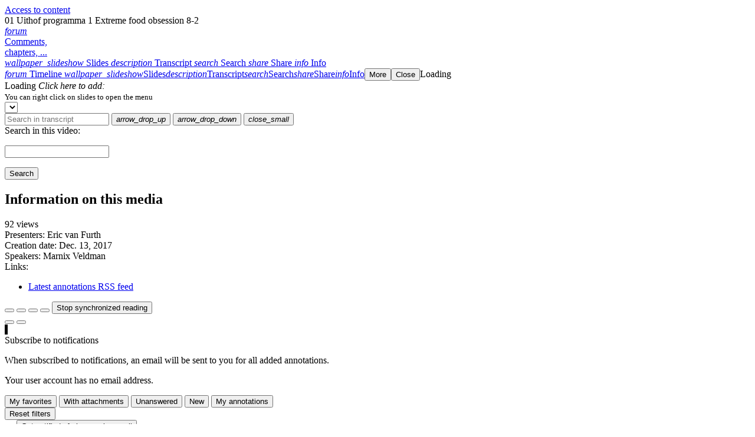

--- FILE ---
content_type: text/html; charset=utf-8
request_url: https://video.uu.nl/permalink/v1261a6991d8fk9rf7ut/iframe/
body_size: 53647
content:
<!DOCTYPE html>
<html xmlns="http://www.w3.org/1999/xhtml" id="id_page_permalinkv1261a6991d8fk9rf7utiframe" class="media-page iframe" lang="en">
<head>
    
        <!-- Global site tag (gtag.js) - Google Analytics -->
        <script async src="https://www.googletagmanager.com/gtag/js?id=UA-90301041-34"></script>
        <script>
            window.dataLayer = window.dataLayer || [];
            function gtag () {
                dataLayer.push(arguments);
            }
            gtag('js', new Date());
            gtag('config', 'UA-90301041-34');
            /*
            function gaSend (category, action, label) {
                gtag('event', action, {event_category: 'v13.3.2__' + category, event_label: label});
            }
            document.addEventListener('player:analytics', function (event) {
                gaSend('Player', event.detail.name, event.detail.value)
            });
            document.addEventListener('sidebar:analytics', function (event) {
                gaSend('Sidebar', event.detail.name, event.detail.value)
            });
            */
        </script>
    
    <meta http-equiv="content-type" content="text/html; charset=utf-8"/>
    <meta name="viewport" content="width=device-width, initial-scale=1.0, shrink-to-fit=no"/>
    <meta name="copyright" content="UbiCast - All rights reserved"/>
    <meta name="DC.Format" content="text/html"/>
    <title>01 Uithof programma 1 Extreme food obsession 8-2 - Utrecht University - Video platform</title>
    
    
    <meta name="viewport" content="initial-scale=1.0"/>
    
    <meta name="title" content="01 Uithof programma 1 Extreme food obsession 8-2"/>
    <meta name="DC.title" content="01 Uithof programma 1 Extreme food obsession 8-2"/>
    
    
    <meta name="description" content="Presenters: Eric van Furth"/>
    <meta name="DC.description" content="Presenters: Eric van Furth"/>
    
    
    <meta property="og:site_name" content="Utrecht University - Video platform"/>
    <meta property="og:url" content="https://video.uu.nl/permalink/v1261a6991d8fk9rf7ut/"/>
    <meta property="og:title" content="01 Uithof programma 1 Extreme food obsession 8-2"/>
    <meta property="og:image" content="https://video.uu.nl/thumb/v1261a6991d8fk9rf7ut/medium/"/>
    <meta property="og:description" content="Presenters: Eric van Furth"/>
    <!-- thumb for facebook -->
    <link rel="image_src" href="/thumb/v1261a6991d8fk9rf7ut/medium/"/>

    <link rel="alternate" type="application/json+oembed" title="01 Uithof programma 1 Extreme food obsession 8-2" href="/oembed/?url=https%3A%2F%2Fvideo.uu.nl%2Fpermalink%2Fv1261a6991d8fk9rf7ut%2F&format=json"/>
    <link rel="alternate" type="text/xml+oembed" title="01 Uithof programma 1 Extreme food obsession 8-2" href="/oembed/?url=https%3A%2F%2Fvideo.uu.nl%2Fpermalink%2Fv1261a6991d8fk9rf7ut%2F&format=xml"/>


    <link id="favicon_link" rel="shortcut icon" href="/public/images/custom/uu_logo_adresbalk.png?_=66"/>
    <link rel="alternate" type="application/rss+xml" title="Latest videos added" href="/rss.xml"/>

    <link rel="stylesheet" type="text/css" href="/static/mediaserver/stylesheets/fonts.css?_=410ab0"/>

    
        <link rel="stylesheet" type="text/css" href="/static/mediaserver/fonts/fa/font-awesome.min.css?_=410ab0"/>
        <link rel="stylesheet" type="text/css" href="/static/mediaserver/odm/odm.min.css?_=410ab0"/>
        <link rel="stylesheet" type="text/css" href="/static/mediaserver/stylesheets/ubi-legacy-common-css.min.css?_=410ab0"/>
        <link rel="stylesheet" type="text/css" href="/static/mediaserver/flags/css/flag-icons.min.css?_=410ab0"/>
        <link rel="stylesheet" type="text/css" href="/static/mediaserver/ms-js/ms-browser.min.css?_=410ab0"/>
        <link rel="stylesheet" type="text/css" href="/static/mediaserver/ms-js/ms-items.min.css?_=410ab0"/>

        <script type="text/javascript" src="/static/mediaserver/jsu/dist/jsu.min.js?_=410ab0"></script>
        <script type="text/javascript" src="/static/mediaserver/odm/odm.min.js?_=410ab0"></script>
        <script type="text/javascript" src="/static/mediaserver/jsu/vendors/jquery/jquery.min.js?_=410ab0"></script>
        <script type="text/javascript" src="/static/mediaserver/javascripts/ajax-csrf.js?_=410ab0"></script>
        
        <script type="text/javascript" src="/static/mediaserver/ms-js/ms-api.min.js?_=410ab0"></script>
        <script type="text/javascript" src="/static/mediaserver/javascripts/base-scripts.js?_=410ab0"></script>
        <script type="text/javascript">
            /* globals jsu, ubiBaseJS, MSAPIClient */
            jsu.useLang('en');
            window.MSAPI = new MSAPIClient();
            window.ubiBaseJS = new UbiBaseJS({
                
                cookiesMsgAllowed: true
            });
            window.recordPopupUrl = '/add-content/record/window/';
            window.reLoginUrl = '/login/iframe/?next=/message/iframe/success/';
            window.odmConf = {'extraCssClasses': ['ubi-legacy']};
        </script>
    

    
    
<script id="angular_data" type="application/json">
    {
        "about_url": "/about/",
        "allow_autocam": true,
        "allow_live_webstudio": false,
        "catalog_fields_to_display": ["duration", "description", "creation_date", "views", "annotations", "storage", "add_date", "type", "parent", "channel_content", "rss_links"],
        "contact_url": "mailto:Teachingsupport@uu.nl",
        "cookies_url": "/static/mediaserver/docs/Nudigs_Cookies-policy.pdf",
        "default_search_in_fields": ["title", "description", "keywords", "speaker", "annotations", "extref"],
        "custom_title": "Utrecht University \u002D Video platform",
        "display_categories_in_menu": false,
        "display_cookies_portal": true,
        "display_language_flag": true,
        "favicon_url": "/public/images/custom/uu_logo_adresbalk.png",
        "footer_text": "",
        "help_href": "https://manuals.uu.nl/manual/?_tags\u003Dvideoplatform",
        "language": "en",
        "legal_urls": [],
        "lives_interval": 30,
        "logo_url": "/public/images/custom/logo-en_2021_55x200px_150dpi-01.png",
        "maintenance_message": "\u003Cdiv class\u003D\u0022title\u0022\u003E\u003C/div\u003E\u000A\u003Cdiv class\u003D\u0022text\u0022\u003E\u000A    \u003Cdiv class\u003D\u0022paragraph\u0022 style\u003D\u0022max\u002Dwidth: 700px\u003B\u0022\u003E\u000A        \u003Ch3\u003EServers update\u003C/h3\u003E\u000A        \u003Cp\u003EA minor update is scheduled on Wednesday, January 21 st at 10:00 pm (Paris time).\u003C/p\u003E\u000A        \u003Cp\u003EThe service will experience short outages during at most 3 hours.\u003C/p\u003E\u000A        \u003Cbr/\u003E\u000A        \u003Chr/\u003E\u000A        \u003Cp\u003E\u003Ci\u003EThe UbiCast team\u003C/i\u003E\u003C/p\u003E\u000A    \u003C/div\u003E\u000A\u003C/div\u003E\u000A\u000A",
        "sitemap_url": "/sitemap/",
        "skin_theme": "",
        "static_base_url": "/static/mediaserver/mediaserver-angular/",
        "suggested_languages": ["eng", "fre", "fin", "ger", "spa", "dut", "ita", "pol", "por"],
        "trash_enabled": true,
        "user_authenticated": false,
        "upload_disabled": false,
        "white_label": false
    }
</script>

    <style>
        html {
            scroll-padding-top: calc(1em + var(--header-height));
        }
        #global {
            margin-top: var(--header-height);
            margin-left: 8.5em;
        }
        .sm #global,
        .xs #global {
            margin-left: 0;
        }
        .xs #global {
            margin-top: var(--header-height, 56px);
        }
    </style>
    



    
        
        
    
<link rel="stylesheet" type="text/css" href="/static/mediaserver/stylesheets/media/media.css?_=410ab0"/>
<link rel="alternate" type="application/rss+xml" title="Latest videos in channel: Health and Happiness" href="/channels/c1261a6990d4da4gp5dt/rss.xml"/>
<link rel="alternate" type="application/rss+xml" title="Latest annotations on media: 01 Uithof programma 1 Extreme food obsession 8-2" href="/annotations/rss/v1261a6991d8fk9rf7ut.xml"/>


    
    
        <script type="text/javascript" src="/static/mediaserver/javascripts/fullscreen-manager.js?_=410ab0"></script>
    
    <script type="text/javascript">
        window.fullscreenManager = new FullscreenManager({
            selector: '.media-container',
            fallbackURL: '/permalink/v1261a6991d8fk9rf7ut/iframe/'
        });
    </script>
    <script type="text/javascript" src="/static/mediaserver/javascripts/media/media-page.js?_=410ab0" data-oid="v1261a6991d8fk9rf7ut" data-iframe="yes" data-editor="no" data-tasks="no"></script>
    
        
            
<script type="text/javascript" src="/static/mediaserver/qrious/qrious.min.js?_=410ab0"></script>
<script type="text/javascript" src="/static/mediaserver/javascripts/media/embed.js?_=410ab0"></script>

<script type="text/javascript">

    new EmbedManager({
        id: "link_media",
        label: "Link this media",
        url: "https://video.uu.nl/permalink/v1261a6991d8fk9rf7ut/",
        contentType: "video",
        contentTitle: "01 Uithof programma 1 Extreme food obsession 8\u002D2",
        contentThumb: "https://video.uu.nl/thumb/v1261a6991d8fk9rf7ut/play/",
        showTimecode: true,
        linkMode: true
    });


    new EmbedManager({
        id: "embed_media",
        label: "Embed this media",
        url: "https://video.uu.nl/permalink/v1261a6991d8fk9rf7ut/iframe/",
        contentType: "video",
        showTimecode: true,
        linkMode: false
    });

</script>

        
    


    
<link rel="stylesheet" type="text/css" href="/static/mediaserver/ucplayer/player/ubicast-player.min.css?_=410ab0"/>
<script type="text/javascript" src="/static/mediaserver/ucplayer/player/lib/hls.min.js?_=410ab0"></script>
<script type="text/javascript" src="/static/mediaserver/ucplayer/player/ubicast-player.min.js?_=410ab0"></script>

<script type="text/javascript">
    // player
    window.player = new Player({
        mediaOID: "v1261a6991d8fk9rf7ut",
        mediaTitle: "01 Uithof programma 1 Extreme food obsession 8\u002D2",
        mediaLanguage: "eng",
        locked: false,
        
        iframeMode: true,
        playbackRates: "0.5|0.8|1.0|1.3|1.6|2.0",
        display: {
            texture1Width: 35,
            texture1Ratio: 1.7777778,
            texture2Ratio: 1.3333333
        },
        controls: {
            
            seekBackwardSeconds: 5,
            seekForwardSeconds: 5
        },
        
        core: {
            
            
            nextSeek: null
        },
        
        slides: {
            aspectRatio: 1.3333333
        },
        
        
        statistics: {
            postInterval: 15,
            sessionUrl: "/statistics/session/v1261a6991d8fk9rf7ut/",
            renewUrl: "/statistics/renew/v1261a6991d8fk9rf7ut/",
            dataUrl: "/statistics/add/v1261a6991d8fk9rf7ut/"
        }
    });
</script>



    
<link rel="stylesheet" type="text/css" href="/static/mediaserver/ucplayer/sidebar/aside_player.min.css?_=410ab0"/>
<script src="/static/mediaserver/ucplayer/sidebar/aside_player.min.js?_=410ab0"></script>

<link rel="stylesheet" type="text/css" href="/static/mediaserver/stylesheets/fields/dragdrop.css?_=410ab0"/>
<script src="/static/mediaserver/javascripts/fields/dragdrop.js?_=410ab0"></script>
<script>
    /* global AsidePlayer, MSAPI, AsidePlayerTimeline, AsidePlayerSlides, DragDrop */
    window.asidePlayer = new AsidePlayer({
        'currentOid': 'v1261a6991d8fk9rf7ut',
        'apiManager': MSAPI,
        'mediaTitle': '01 Uithof programma 1 Extreme food obsession 8\u002D2',
        'permalink': 'https://video.uu.nl/permalink/v1261a6991d8fk9rf7ut/',
        
        'sidebarPollingInterval': 60,
        
        
        'defaultSize': '35%',
        
        
        
        
        'hideTab': 'timeline,slide,search,share,info',
        
        
        'user': {
            'name': '',
            'id': 'None',
            'shared': false
        },
        
        
        
        
        
        
        
        
        
            
                'allowAddAction': false,
            
        
        
        
            'allowAnnotationSharing': false,
        
        
        
        'urlAddPollIframe': '/polls/bo/add/iframe/',
        'urlGetAddAnnotationForm': '/annotations/form/add/',
        'urlGetReplyAnnotationForm': '/annotations/form/reply/',
        'urlGetEditAnnotationForm': '/annotations/form/edit/'
    });
</script>



    
<script type="text/javascript" src="/static/mediaserver/javascripts/catalog/delete.js?_=410ab0"></script>
<script type="text/javascript">
    var deleteFormManager = new DeleteFormManager({
        
        trashEnabled: true,
        urlMedia: "/api/v2/medias/delete/",
        urlChannel: "/api/v2/channels/delete/",
        urlInfo: "/api/v2/medias/resources-info/",
        urlBulkDelete: "/api/v2/catalog/bulk-delete/",
        urlBulkRestore: "/api/v2/catalog/bulk-restore/"
    });
</script>

    <script>
    function deleteOrRestore (item, restore) {
        let confirmMessage = (restore ? 'This will restore' :
            'This will definitively delete') + ' ';
        confirmMessage += '"' + item.title + '"';
        confirmMessage += '.\n' + 'Are you sure?';
        if (!confirm(confirmMessage.replace('&nbsp;', ' '))) {
            return;
        }
        window.deleteFormManager.deleteOrRestoreItems([item], restore, () => {
            window.location.href = '/permalink/c1261a6990d4da4gp5dt/iframe/';
        });
    }
    function createWebhookTask (oid, webhook_id) {
        const button = document.querySelector('#webhook_action_' + webhook_id);
        button.disabled = true;
        toggleCustomActionsMenu();
        jsu.httpRequest({
            method: 'POST',
            url: '/api/v2/tasks/webhook/',
            data: {
                oid: oid,
                webhook_id: webhook_id,
            },
            json: false,
            callback: function (xhr, response) {
                button.disabled = false;
                if (xhr.status === 200) {
                    alert('The task is running');
                } else {
                    console.error(response);
                    alert(response.message || response.error);
                }
            }
        });
    }
    function toggleCustomActionsMenu () {
        const menu = document.querySelector('#webhook_menu');
        if (menu.style.display === 'none') {
            menu.style.display = 'block';
            menu.ariaExpanded = 'true';
        } else {
            menu.style.display = 'none';
            menu.ariaExpanded = 'false';
        }
    }
    </script>

    

    <!-- custom css -->
    
    <link rel="stylesheet" type="text/css" href="/public/stylesheets/skin.css?_=66"/>
    
</head>
<body class="global ubicast-theme">
    
        <a class="global-content-link sr-only" href="#global">Access to content</a>
        
    <div class="ubi-legacy">
        <!-- Message block -->
        



        <!-- Main content -->
        
    

<div class="margin-fix"></div>
<div class="media-container media-viewer">
    <div class="media-main">
        
            
<div id="player_block">
    <div class="player-thumb" style="background-image: url(/thumbnails/videos/v125879fe0992v8z7uf67qnx0tfhof/thumb_large.jpg?st=TmstLbhFCoRmDwWhE3SJWw&amp;e=1769023077);"></div>
    <div class="player-init"><div><i class="fa fa-spinner fa-spin"></i></div></div>
    <div class="player-ui" style="visibility: hidden;">
        <div class="player-textures">
            <div class="player-texture player-texture-2"><div></div></div>
            <div class="player-texture player-texture-1"><div></div></div>
        </div>

        <div class="player-audio-mode-msg" style="display: none;">
            <div><i class="fa fa-music" aria-hidden="true"></i> <b class="player-trans">Audio mode</b></div>
        </div>

        <div class="player-subtitles" style="display: none;"></div>

        <div class="player-mask" style="display: none;"><div><i class="fa fa-spinner fa-spin" aria-hidden="true"></i><span class="sr-only">Loading</span></div></div>

        <div class="player-controls" style="display: none;">
            <div class="player-play player-control">
                <button type="button" class="player-button">
                    <i class="icon material-symbols-outlined" aria-hidden="true">play_arrow</i>
                </button>
            </div>
            <div class="player-backward player-control" style="display: none;">
                <button type="button" class="player-button">
                    <i class="icon material-symbols-outlined" aria-hidden="true">history</i>
                    <sub></sub>
                </button>
            </div>
            <div class="player-forward player-control" style="display: none;">
                <button type="button" class="player-button">
                    <i class="icon material-symbols-outlined" aria-hidden="true">update</i>
                    <sub></sub>
                </button>
            </div>
            <div class="player-rate player-control" style="display: none;">
                <button type="button" class="player-button">
                    <i class="icon material-symbols-outlined" aria-hidden="true">fast_forward</i>
                    <sub>1x</sub>
                </button>
                <div class="player-ctrl-menu" id="player_rate_menu"><div class="player-ctrl-menu-container">
                    <fieldset>
                        <legend class="player-trans sr-only">Playback rate</legend>
                        <div>
                            <ul>
                                <li>
                                    <label for="player_rate_1">
                                        <input type="radio" name="player-rate-choice" id="player_rate_1" value="1" checked/>
                                        <span>1x</span>
                                    </label>
                                </li>
                            </ul>
                        </div>
                    </fieldset>
                </div></div>
            </div>
            <div class="player-time player-control">
                <span class="player-label-time">0:00</span> <span class="player-label-duration"></span>
            </div>
            <div class="player-volume player-control" style="display: none;">
                <button type="button" class="player-button" aria-expanded="false" aria-controls="player_audio_menu">
                    <i class="sound-icon icon material-symbols-outlined" aria-hidden="true">volume_up</i>
                </button>
                <div class="player-ctrl-menu" id="player_audio_menu"><div class="player-ctrl-menu-container">
                    <fieldset>
                        <legend class="player-trans sr-only">Volume</legend>
                        <button type="button" title="(M)" id="player_mute_input">
                            <i class="mute-button-icon icon material-symbols-outlined" aria-hidden="true">volume_up</i>
                            <span class="player-trans sr-only">Mute</span>
                        </button>
                        <input type="range" role="slider" title="(⇧+↑, ⇧+↓)"
                               id="player_volume_bar" class="player-volume-bar"
                               min="0" max="100" step="5" value="100" draggable="draggable"
                               aria-valuemin="0" aria-valuemax="100" aria-valuenow="100"
                               aria-labelledby="audio_slider_title" aria-valuetext="0.00"/>
                    </fieldset>
                </div></div>
            </div>
            <div class="player-subttl player-control" style="display: none;">
                <button type="button" class="player-button" aria-expanded="false" aria-controls="player_subtitles_menu">
                    <i class="icon material-symbols-outlined" aria-hidden="true">subtitles</i>
                    <sub style="display: none;"></sub>
                </button>
                <div class="player-ctrl-menu" id="player_subtitles_menu"><div class="player-ctrl-menu-container">
                    <fieldset class="player-ctrl-subtitles" style="display: none;">
                        <legend class="player-trans" title="(C)">Subtitles</legend>
                        <div></div>
                    </fieldset>
                    <fieldset class="player-ctrl-audio" style="display: none;">
                        <legend class="player-trans" title="(A)">Audio</legend>
                        <div></div>
                    </fieldset>
                </div></div>
            </div>
            <div class="player-settings player-control" style="display: none;">
                <button type="button" class="player-button" aria-expanded="false" aria-controls="player_settings_menu">
                    <i class="icon material-symbols-outlined" aria-hidden="true">settings</i>
                    <sub>-</sub>
                </button>
                <div class="player-ctrl-menu" id="player_settings_menu"><div class="player-ctrl-menu-container">
                    <div class="player-shortcuts-menu">
                        <button type="button" class="player-trans" data-role="none">Keyboard shortcuts</button>
                    </div>
                    <fieldset class="player-display-settings">
                        <legend class="player-trans">Settings</legend>
                        <div>
                            <div class="player-settings-controls">
                                <p>
                                    <label for="player_dock_controls">
                                        <input type="checkbox" id="player_dock_controls"/>
                                        <span class="player-trans">Always show controls</span>
                                    </label>
                                </p>
                            </div>
                            <div class="player-settings-dual" style="display: none;">
                                <p>
                                    <label for="player_layout_pip">
                                        <input type="checkbox" id="player_layout_pip"/>
                                        <span class="player-trans">Picture in picture display</span>
                                    </label>
                                </p>
                                <p>
                                    <label for="player_left_slide">
                                        <input type="checkbox" id="player_left_slide"/>
                                        <span class="player-trans">Show slides in left stream</span>
                                    </label>
                                </p>
                                <p>
                                    <label class="player-trans" for="player_left_size">Left stream size:</label>
                                    <select id="player_left_size">
                                        <option value="-" selected>-</option>
                                    </select>
                                </p>
                            </div>
                            <div class="player-settings-webgl" style="display: none;">
                                <p>
                                    <label for="player_layout_dynamic">
                                        <input type="checkbox" id="player_layout_dynamic" checked disabled />
                                        <span class="player-trans">Maximize slides automatically</span>
                                    </label>
                                </p>
                            </div>
                        </div>
                    </fieldset>
                    <fieldset class="player-subtitles-settings" style="display: none;">
                        <legend class="player-trans">Display subtitles automatically</legend>
                        <div>
                            <ul>
                                <li>
                                    <label for="player_initial_subtitles_none">
                                        <input type="radio" name="player-initial-subtitles" id="player_initial_subtitles_none" value="none" checked/>
                                        <span class="player-trans">None</span>
                                    </label>
                                </li>
                                <li>
                                    <label for="player_initial_subtitles_different">
                                        <input type="radio" name="player-initial-subtitles" id="player_initial_subtitles_different" value="different"/>
                                        <span class="player-trans">In the preferred language only when the video is using another</span>
                                    </label>
                                </li>
                                <li>
                                    <label for="player_initial_subtitles_mine">
                                        <input type="radio" name="player-initial-subtitles" id="player_initial_subtitles_mine" value="mine"/>
                                        <span class="player-trans">Always in the preferred language</span>
                                    </label>
                                </li>
                                <li>
                                    <label for="player_initial_subtitles_original">
                                        <input type="radio" name="player-initial-subtitles" id="player_initial_subtitles_original" value="original"/>
                                        <span class="player-trans">Always in the original language of the video</span>
                                    </label>
                                </li>
                            </ul>
                            <p class="player-language">
                                <label class="player-trans" for="player_language">Preferred language:</label>
                                <select id="player_language">
                                    <option class="player-trans" value="">Browser language</option>
                                </select>
                            </p>
                        </div>
                    </fieldset>
                    <fieldset class="player-qualities">
                        <legend class="player-trans">Qualities</legend>
                        <div><span class="player-trans">Loading</span>...</div>
                    </fieldset>
                    <hr/>
                    <div class="player-version">UbiCast player <span></span></div>
                </div></div>
            </div>
            <div class="player-fscreen player-control" style="display: none;">
                <button type="button" class="player-button">
                    <i class="fs-icon icon material-symbols-outlined" aria-hidden="true">fullscreen</i>
                </button>
            </div>
            <div class="player-360 player-control" style="display: none;">
                <button type="button" class="player-button" aria-label="Enter VR">
                    <i class="icon material-symbols-outlined" aria-hidden="true">360</i>
                </button>
            </div>
        </div>

        <div class="player-time-overlay" style="display: none;" aria-hidden="true">
            <button title="Go to this slide" type="button" class="button button-text player-time-overlay-slide" data-slide-time="0"></button>
            <div class="player-time-overlay-timeblock"><span class="player-time-overlay-timecode">0:00</span> <a title="Display all slides" class="player-time-overlay-link" href="#slide">Slides</a></div>
        </div>

        <div class="player-seekbar" style="display: none;">
            <div class="player-seekbar-bg"></div>
            <div class="player-seekbar-container">
                <div class="player-seekbar-buffer"></div>
                <div class="player-seekbar-progress"></div>
                
                <div class="player-seekbar-markers"></div>
            </div>
            <div class="player-seekbar-slider">
                <input type="range" role="slider"
                    min="0" max="100" step="any" value="0" draggable="draggable"
                    aria-valuemin="0" aria-valuemax="100" aria-valuenow="100"
                    aria-label="Time played" aria-valuetext="0.00"/>
            </div>
            <button type="button" class="player-seekbar-button player-seekbar-left" title="Go to previous annotation" aria-label="Go to previous annotation"><i class="fa fa-step-backward" aria-hidden="true"></i></button>
            <button type="button" class="player-seekbar-button player-seekbar-right" title="Go to next annotation" aria-label="Go to next annotation"><i class="fa fa-step-forward" aria-hidden="true"></i></button>
        </div>

        <div class="player-top-catcher" aria-hidden="true"></div>
    </div>
    <div class="player-messages" style="display: none;">
        <div class="player-aligner"></div><div class="player-message"><div class="player-message-icon"></div><div class="player-message-content"></div></div>
    </div>
    <div class="player-top">
        
    </div>
    
        


    <div class="media-title-bar">
        <div class="media-title-content">
            <span class="media-title-text">01 Uithof programma 1 Extreme food obsession 8-2</span>
            
                
                
            
        </div>
    </div>


    <div class="media-top-bar">
        <div class="menu" role="tablist">
            
<a class="aside-menu-item aside-menu-item-timeline " href="#timeline" title="Comments, chapters, ..." role="tab" aria-selected="false" aria-controls="aside_content_timeline" id="aside_content_timeline_tab">
    <i class="material-symbols-outlined aside-menu-timeline-icon" aria-hidden="true">forum</i>
    <span class="aside-notification aside-notification-total"></span>
    <span class="aside-menu-label">
        
            <span style="display: block;">Comments,</span> <span style="display: block; white-space: nowrap;">chapters, ...</span>
        
    </span>
</a>

<a class="aside-menu-item aside-menu-item-slide " href="#slide" title="Slides" role="tab" aria-selected="false" aria-controls="aside_content_slide" id="aside_content_slide_tab">
    <i class="material-symbols-outlined aside-menu-slide-icon" aria-hidden="true">wallpaper_slideshow</i>
    <span class="aside-menu-label">Slides</span>
</a>
<a class="aside-menu-item aside-menu-item-transcript " href="#transcript" title="Transcript" role="tab" aria-selected="false" aria-controls="aside_content_transcript" id="aside_content_transcript_tab">
    <i class="material-symbols-outlined aside-menu-transcript-icon" aria-hidden="true">description</i>
    <span class="aside-menu-label">Transcript</span>
</a>

<a class="aside-menu-item aside-menu-item-search " href="#search" title="Search" role="tab" aria-selected="false" aria-controls="aside_content_search" id="aside_content_search_tab">
    <i class="material-symbols-outlined aside-menu-search-icon" aria-hidden="true">search</i>
    <span class="aside-menu-label">Search</span>
</a>

<a class="aside-menu-item aside-menu-item-share " href="#share" title="Share" role="tab" aria-selected="false" aria-controls="aside_content_share" id="aside_content_share_tab">
    <i class="material-symbols-outlined aside-menu-share-icon" aria-hidden="true">share</i>
    <span class="aside-menu-label">Share</span>
</a>


<a class="aside-menu-item aside-menu-item-info " href="#info" title="Info" role="tab" aria-selected="false" aria-controls="aside_content_info" id="aside_content_info_tab">
    <i class="material-symbols-outlined aside-menu-info-icon" aria-hidden="true">info</i>
    <span class="aside-menu-label">Info</span>
</a>



        </div>
    </div>



    

    <div id="player_shortcuts" style="display: none;">
        <table class="even-odd" role="presentation">
            <caption class="player-trans">Keyboard shortcuts</caption>
            <thead>
                <tr>
                    <th scope="col" class="player-trans">Action</th>
                    <th scope="col" class="player-trans">Key</th>
                </tr>
            </thead>
            <tbody>
                <tr>
                    <td class="player-trans">Play / Pause</td>
                    <td class="player-trans">K or space</td>
                </tr>
                <tr>
                    <td class="player-trans">Mute / Unmute</td>
                    <td>M</td>
                </tr>
                <tr>
                    <td class="player-trans">Toggle fullscreen mode</td>
                    <td>F</td>
                </tr>
                <tr>
                    <td class="player-trans">Select next subtitles</td>
                    <td>C</td>
                </tr>
                <tr>
                    <td class="player-trans">Select next audio track</td>
                    <td>A</td>
                </tr>
                <tr>
                    <td class="player-trans">Toggle automatic slides maximization</td>
                    <td>V</td>
                </tr>
                <tr>
                    <td class="player-trans">Seek 5s backward</td>
                    <td class="player-trans">left arrow</td>
                </tr>
                <tr>
                    <td class="player-trans">Seek 5s forward</td>
                    <td class="player-trans">right arrow</td>
                </tr>
                <tr>
                    <td class="player-trans">Seek 10s backward</td>
                    <td class="player-trans">shift + left arrow or J</td>
                </tr>
                <tr>
                    <td class="player-trans">Seek 10s forward</td>
                    <td class="player-trans">shift + right arrow or L</td>
                </tr>
                <tr>
                    <td class="player-trans">Seek 60s backward</td>
                    <td class="player-trans">control + left arrow</td>
                </tr>
                <tr>
                    <td class="player-trans">Seek 60s forward</td>
                    <td class="player-trans">control + right arrow</td>
                </tr>
                <tr>
                    <td class="player-trans">Seek 1 frame backward</td>
                    <td class="player-trans">alt + left arrow</td>
                </tr>
                <tr>
                    <td class="player-trans">Seek 1 frame forward</td>
                    <td class="player-trans">alt + right arrow</td>
                </tr>
                <tr>
                    <td class="player-trans">Decrease volume</td>
                    <td class="player-trans">shift + down arrow</td>
                </tr>
                <tr>
                    <td class="player-trans">Increase volume</td>
                    <td class="player-trans">shift + up arrow</td>
                </tr>
                <tr>
                    <td class="player-trans">Decrease playback rate</td>
                    <td>&lt;</td>
                </tr>
                <tr>
                    <td class="player-trans">Increase playback rate</td>
                    <td>&gt;</td>
                </tr>
                <tr>
                    <td class="player-trans">Seek to end</td>
                    <td class="player-trans">end</td>
                </tr>
                <tr>
                    <td class="player-trans">Seek to beginning</td>
                    <td class="player-trans">beginning</td>
                </tr>
            </tbody>
        </table>
    </div>
</div>
        
    </div>
    
        
<div class="aside-player" id="aside_player" data-enhance="false">
    <div id="sidebar_error_place" class="messages"></div>
    <div class="aside-menu" id="aside_menu" role="tablist" aria-label="Sidebar tabs"><a class="aside-menu-item aside-menu-item-timeline in-sidebar" href="#timeline" title="Timeline" role="tab" aria-selected="false" aria-controls="aside_content_timeline" id="aside_content_timeline_tab"><i class="material-symbols-outlined aside-menu-timeline-icon" aria-hidden="true">forum</i><span class="aside-notification aside-notification-total"></span><span class="aside-menu-label">
        
            Timeline
        
    </span></a><a class="aside-menu-item aside-menu-item-slide in-sidebar" href="#slide" title="Slides" role="tab" aria-selected="false" aria-controls="aside_content_slide" id="aside_content_slide_tab"><i class="material-symbols-outlined aside-menu-slide-icon" aria-hidden="true">wallpaper_slideshow</i><span class="aside-menu-label">Slides</span></a><a class="aside-menu-item aside-menu-item-transcript in-sidebar" href="#transcript" title="Transcript" role="tab" aria-selected="false" aria-controls="aside_content_transcript" id="aside_content_transcript_tab"><i class="material-symbols-outlined aside-menu-transcript-icon" aria-hidden="true">description</i><span class="aside-menu-label">Transcript</span></a><a class="aside-menu-item aside-menu-item-search in-sidebar" href="#search" title="Search" role="tab" aria-selected="false" aria-controls="aside_content_search" id="aside_content_search_tab"><i class="material-symbols-outlined aside-menu-search-icon" aria-hidden="true">search</i><span class="aside-menu-label">Search</span></a><a class="aside-menu-item aside-menu-item-share in-sidebar" href="#share" title="Share" role="tab" aria-selected="false" aria-controls="aside_content_share" id="aside_content_share_tab"><i class="material-symbols-outlined aside-menu-share-icon" aria-hidden="true">share</i><span class="aside-menu-label">Share</span></a><a class="aside-menu-item aside-menu-item-info in-sidebar" href="#info" title="Info" role="tab" aria-selected="false" aria-controls="aside_content_info" id="aside_content_info_tab"><i class="material-symbols-outlined aside-menu-info-icon" aria-hidden="true">info</i><span class="aside-menu-label">Info</span></a><button id="aside_menu_item_more" class="aside-menu-item-more aside-player-button-expanded icon-button"
                aria-expanded="false" aria-controls="aside_menu_hidden"><i class="aside-menu-more-icon fa fa-bars" aria-hidden="true"></i><span class="aside-menu-label">More</span></button><span class="aside-menu-hidden aside-player-overlay" id="aside_menu_hidden"></span><button id="aside_close_icon" class="aside-close-icon icon-button" title="Close"><i class="fa fa-times-circle-o" aria-hidden="true"></i><span class="sr-only">Close</span></button><span class="aside-load-icon" title="Loading"><i class="fa fa-refresh fa-spin" aria-hidden="true"></i><span class="sr-only">Loading</span></span></div>
    <div class="aside-container">
        <div class="aside-player-button-place-top-center">
        </div>
        <span id="aside_load_label" class="fadeIn animated">
            <i class="fa fa-refresh fa-spin" aria-hidden="true"></i> Loading
        </span>
        <span id="you_can_add_an_annotation_here"><i class="text">Click here to add:</i> <i class="fa fa-caret-down" aria-hidden="true"></i></span>
        <div class="aside-content-wrapper">
            <div id="aside_content_timeline" class="aside-content aside-content-timeline fadeIn animated"
                 role="tabpanel" aria-labelledby="aside_content_timeline_tab" aria-hidden="true">
                <div class="aside-menu-tab aside-menu-tab-timeline" role="list" tabindex="0">
                </div>
            </div>
            
            <div id="aside_content_slide" class="aside-content aside-content-slide fadeIn animated"
                 role="tabpanel" aria-labelledby="aside_content_slide_tab" aria-hidden="true">
                <div class="aside-menu-tab aside-menu-tab-slide" role="document" tabindex="0">
                    <div class="center">
                        <small>You can right click on slides to open the menu</small>
                    </div>
                    <div id="all_slides_block" class="icon-list" role="list">
                    </div>
                </div>
            </div>
            
            <div id="aside_content_transcript" class="aside-content aside-content-transcript fadeIn animated"
                 role="tabpanel" aria-labelledby="aside_content_transcript_tab" aria-hidden="true">
                <div class="aside-menu-tab aside-menu-tab-transcript" role="document" tabindex="0">
                    <div class="transcript-top-bar">
                        <select class="transcript-select" id="current_transcript_select"></select>
                        <div class="transcript-search" role="search" aria-label="Transcript">
                            <input class="transcript-search-input"
                                   id="search_in_transcript_input"
                                   type="search"
                                   role="searchbox"
                                   aria-description="Search results will appear below. Keyboard shortcuts are: Enter or Arrow down for next match, Arrow up for previous match and Escape to clear search."
                                   placeholder="Search in transcript"/>
                            <span class="transcript-search-count"
                                  id="search_in_transcript_result_count"
                                  role="status"
                                  aria-atomic="true"></span>
                            <button type="button" class="search-button prev-button icon-button hidden" title="Previous match">
                                <i class="material-symbols-outlined" aria-hidden="true">arrow_drop_up</i>
                            </button>
                            <button type="button" class="search-button next-button icon-button hidden" title="Next match">
                                <i class="material-symbols-outlined" aria-hidden="true">arrow_drop_down</i>
                            </button>
                            <button type="button" class="search-button clear-button icon-button hidden" title="Clear search">
                                <i class="material-symbols-outlined" aria-hidden="true">close_small</i>
                            </button>
                        </div>
                    </div>
                    <div class="transcript-content" id="current_transcript_content">
                    </div>
                </div>
            </div>
            <div id="aside_content_search" class="aside-content aside-content-search fadeIn animated"
                 role="tabpanel" aria-labelledby="aside_content_search_tab" aria-hidden="true">
                <div class="aside-menu-tab aside-menu-tab-search" role="document" tabindex="0">
                    <label for="search_in_media_input">Search in this video:</label>
                    <p><input type="text" id="search_in_media_input" title="Search in this video"/></p>
                    <p id="search_in_media_checkboxes"></p>
                    <p>
                        <button type="button" id="search_in_media_btn" class="default"
                                title="Search in this video">Search</button>
                    </p>
                    <div id="search_in_media_results" role="list"></div>
                </div>
            </div>
            
            <div id="aside_content_share" class="aside-content aside-content-share fadeIn animated"
                 role="tabpanel" aria-labelledby="aside_content_share_tab" aria-hidden="true">
                <div class="aside-menu-tab aside-menu-tab-share" role="document" tabindex="0">
                    



<!-- Share and download video -->



    <div class="share" id="link_media"></div>



    <div class="share" id="embed_media"></div>






                </div>
            </div>
            
            
            <div id="aside_content_info" class="aside-content aside-content-info fadeIn animated"
                 role="tabpanel" aria-labelledby="aside_content_info_tab" aria-hidden="true">
                <div class="aside-menu-tab aside-menu-tab-info" role="document" tabindex="0">
                    
<div class="media-metadata-sidebar">
    <div class="media-metadata-info">
        <h2 class="media-metadata-title">Information on this media</h2>
        
            
                <div class="media-metadata media-metadata-viewers" title="(Views this month: 1)">
                    92 views
                </div>
            
        
        
            <div class="media-metadata media-metadata-description">
                <div>Presenters: Eric van Furth</div>
            </div>
        
        
            <div class="media-metadata media-metadata-creation-date">
                <span>Creation date:</span>
                <span id="info_creation_date" title="December 13th, 2017, 11:37 a.m.">Dec. 13, 2017</span>
            </div>
        
        
        
        
            <div class="media-metadata media-metadata-speakers">
                <span>Speakers:</span>
                
                    <span>
                        Marnix Veldman
                        <a class="button info-link info-link-speaker-email" href="mailto:m.veldman@uu.nl" title="Send an email to the speaker" aria-label="Send an email to the speaker"><i class="fa fa-envelope" aria-hidden="true"></i></a>
                    </span> 
                
            </div>
        
        
        
        
        
        
            
                <div class="media-metadata media-metadata-links">
                    <span>Links:</span>
                    <ul class="media-metadata-list">
                        
                        
                        
                            <li><a class="button info-button-rss" href="/annotations/rss/v1261a6991d8fk9rf7ut.xml" title="Latest annotations RSS feed"><i class="fa fa-rss" aria-hidden="true"></i> Latest annotations RSS feed</a></li>
                        
                    </ul>
                    
                </div>
            
        
    </div>

    
</div>

                </div>
            </div>
            
            
        </div>
        <div class="aside-shadow-block"></div>
    </div>
    <div class="aside-player-button-place-left">
        <button type="button" id="aside_player_button_fullscreen"
                class="aside-player-button aside-player-button-fullscreen" aria-label="Show in fullscreen"
                title="Show in fullscreen">
            <i class="fa fa-fw fa-angle-double-left" aria-hidden="true"></i>
        </button>
        <button type="button" id="aside_player_button_filter" aria-expanded="false"
                aria-controls="aside_player_filter_overlay"
                class="aside-player-button-expanded aside-player-button aside-player-button-filter"
                aria-label="Show filters" title="Show filters">
            <i class="fa fa-fw fa-sliders" aria-hidden="true"></i>
        </button>
        <button type="button" class="aside-player-button aside-player-button-zoom"
                id="aside_content_slide_zoom_less"
                aria-label="Zoom -"
                title="Zoom -">
            <i class="fa fa-fw fa-search-minus" aria-hidden="true"></i>
        </button>
        <button type="button" class="aside-player-button aside-player-button-zoom"
                id="aside_content_slide_zoom_more"
                aria-label="Zoom +"
                title="Zoom +">
            <i class="fa fa-fw fa-search-plus" aria-hidden="true"></i>
        </button>
        <button type="button" class="aside-player-button-transcript"
                id="lock_transcript_scroll"
                aria-label="Stop following current video time"
                title="Stop following current video time">
            Stop synchronized reading
        </button>
    </div>
    <div class="aside-player-button-place-right">
        <a id="aside_player_button_dl_slides" class="aside-player-button aside-player-button-add button main"
           aria-label="Download slides"
           title="Download slides">
            <i class="fa fa-fw fa-download" aria-hidden="true"></i>
        </a>
        <button type="button" id="aside_player_button_add_social" aria-expanded="false"
                class="aside-player-button-expanded aside-player-button aside-player-button-add main"
                aria-label="Add social annotations" title="Add social annotations">
            <i class="fa fa-fw fa-comments" aria-hidden="true"></i>
        </button>
        <button type="button" id="aside_player_button_add" aria-expanded="false"
                class="aside-player-button-expanded aside-player-button aside-player-button-add main"
                aria-label="Add editorial annotations" title="Add editorial annotations">
            <i class="fa fa-fw fa-plus" aria-hidden="true"></i>
        </button>
    </div>
    <div class="aside-player-overlay aside-player-add-social fadeInUp animated">
    </div>
    <div class="aside-player-overlay aside-player-add-types fadeInUp animated">
    </div>
    <div class="aside-player-overlay aside-player-add-form fadeInDown animated">
        <span class="active-annotation-color" style="border-left: 5px solid"></span>
    </div>
    <div class="aside-player-overlay aside-player-notification-form-overlay fadeInDown animated">
        <div class="overlay-form">
            <span class="aside-player-notification-form-overlay-title">Subscribe to notifications</span>
            <p>When subscribed to notifications, an email will be sent to you for all added annotations.</p>
            
            <p>Your user account has no email address.</p>
            
        </div>
    </div>
    <div id="aside_player_filter_overlay" class="aside-player-overlay aside-player-filter-overlay fadeInUp animated">
        <div class="aside-player-type-filters">
        </div>
        <div class="aside-player-common-filters">
            <div class="aside-player-common-filters-labels">
                <button type="button" id="aside_player_filter_item_favorite"
                        class="aside-player-filter-item aside-player-fitler-favorite">
                    <span class="aside-player-fitler-label">
                        <i class="aside-player-filter-item-icon fa fa-star" aria-hidden="true"></i>My favorites
                    </span>
                    <span class="aside-player-filter-number"></span>
                </button>
                <button type="button" id="aside_player_filter_item_w_attachment"
                        class="aside-player-filter-item aside-player-fitler-attachment">
                    <span class="aside-player-fitler-label">
                        <i class="aside-player-filter-item-icon fa fa-paperclip" aria-hidden="true"></i>With attachments
                    </span>
                    <span class="aside-player-filter-number"></span>
                </button>
                <button type="button" id="aside_player_filter_item_unanswered"
                        class="aside-player-filter-item aside-player-fitler-unanswered">
                    <span class="aside-player-fitler-label">
                        <i class="aside-player-filter-item-icon fa fa-comment-o" aria-hidden="true"></i>Unanswered
                    </span>
                    <span class="aside-player-filter-number"></span>
                </button>
                
                <button type="button" id="aside_player_filter_item_new"
                        class="aside-player-filter-item aside-player-fitler-new">
                    <i class="aside-player-filter-item-icon fa fa-plus" aria-hidden="true"></i>New<span class="aside-player-filter-number"></span>
                </button>
                <button type="button" id="aside_player_filter_item_mines"
                        class="aside-player-filter-item aside-player-fitler-mines">
                    <i class="aside-player-filter-item-icon fa fa-fw fa-user-plus" aria-hidden="true"></i>My annotations<span class="aside-player-filter-number"></span>
                </button>
            </div>
        </div>
        <div class="aside-player-common-filters aside-player-reset-place">
            <button type="button" class="aside-player-filter-item aside-player-fitler-reset">
                <span>
                    <i class="aside-player-filter-item-icon fa fa-undo" aria-hidden="true"></i>Reset filters
                </span>
            </button>
        </div>
        <div class="aside-player-common-filters aside-player-notification-place">
            <button class="aside-player-filter-item aside-player-notification-item">
            </button>
            <span id="aside_player_notification_form">
                <button type="button" class="aside-player-filter-item">
                    <span>
                        <i class="aside-player-filter-item-icon fa fa-envelope-o" aria-hidden="true"></i>
                    
                        Get notified of changes by email
                    
                    </span>
                </button>
            </span>
        </div>
    </div>
</div>

    
</div>






    </div>

    
    

    

    <input type="hidden" name="csrfmiddlewaretoken" value="FXEJENW5nsTxVxagvP9xsH70cICafiGAHla4e4MdtrywRAZExBPj9u1okxnsR7lh">
</body>
</html>
